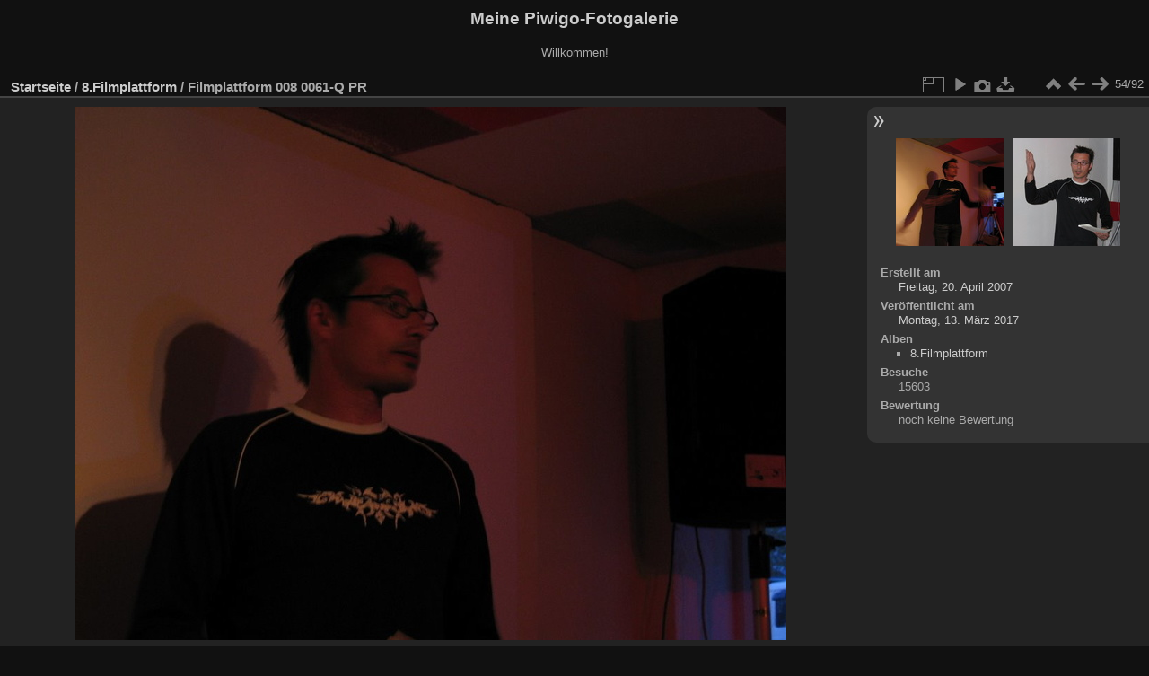

--- FILE ---
content_type: text/html; charset=utf-8
request_url: https://www.achnus.com/gallery/picture.php?/182/category/6
body_size: 2941
content:
<!DOCTYPE html>
<html lang="de" dir="ltr">
<head>
<meta charset="utf-8">
<meta name="generator" content="Piwigo (aka PWG), see piwigo.org">

 
<meta name="description" content="Filmplattform 008 0061-Q PR - Filmplattform_008_0061-Q_PR.jpg">

<title>Filmplattform 008 0061-Q PR | Meine Piwigo-Fotogalerie</title>
<link rel="shortcut icon" type="image/x-icon" href="themes/default/icon/favicon.ico">

<link rel="start" title="Startseite" href="/gallery/" >
<link rel="search" title="Suchen" href="search.php" >

<link rel="first" title="Erste Seite" href="picture.php?/129/category/6" ><link rel="prev" title="Zurück" href="picture.php?/181/category/6" ><link rel="next" title="Vorwärts" href="picture.php?/183/category/6" ><link rel="last" title="Letzte Seite" href="picture.php?/220/category/6" ><link rel="up" title="Vorschaubilder" href="index.php?/category/6/start-45" >
<link rel="canonical" href="picture.php?/182">

 
	<!--[if lt IE 7]>
		<link rel="stylesheet" type="text/css" href="themes/default/fix-ie5-ie6.css">
	<![endif]-->
	<!--[if IE 7]>
		<link rel="stylesheet" type="text/css" href="themes/default/fix-ie7.css">
	<![endif]-->
	

	<!--[if lt IE 8]>
		<link rel="stylesheet" type="text/css" href="themes/elegant/fix-ie7.css">
	<![endif]-->


<!-- BEGIN get_combined -->
<link rel="stylesheet" type="text/css" href="_data/combined/16wlw43.css">


<!-- END get_combined -->

<!--[if lt IE 7]>
<script type="text/javascript" src="themes/default/js/pngfix.js"></script>
<![endif]-->

</head>

<body id="thePicturePage" class="section-categories category-6 image-182 "  data-infos='{"section":"categories","category_id":"6","image_id":"182"}'>

<div id="the_page">


<div id="theHeader"><h1>Meine Piwigo-Fotogalerie</h1>

<p>Willkommen!</p></div>


<div id="content">



<div id="imageHeaderBar">
	<div class="browsePath">
		<a href="/gallery/">Startseite</a> / <a href="index.php?/category/6">8.Filmplattform</a><span class="browsePathSeparator"> / </span><h2>Filmplattform 008 0061-Q PR</h2>
	</div>
</div>

<div id="imageToolBar">
<div class="imageNumber">54/92</div>
<div class="navigationButtons">
<a href="index.php?/category/6/start-45" title="Vorschaubilder" class="pwg-state-default pwg-button"><span class="pwg-icon pwg-icon-arrow-n"></span><span class="pwg-button-text">Vorschaubilder</span></a><a href="picture.php?/181/category/6" title="Zurück : Filmplattform 008 0059-Q PR" class="pwg-state-default pwg-button"><span class="pwg-icon pwg-icon-arrow-w"></span><span class="pwg-button-text">Zurück</span></a><a href="picture.php?/183/category/6" title="Vorwärts : Filmplattform 008 0062-Q PR" class="pwg-state-default pwg-button pwg-button-icon-right"><span class="pwg-icon pwg-icon-arrow-e"></span><span class="pwg-button-text">Vorwärts</span></a></div>

<div class="actionButtons">
<a id="derivativeSwitchLink" title="Bildgrößen" class="pwg-state-default pwg-button" rel="nofollow"><span class="pwg-icon pwg-icon-sizes"></span><span class="pwg-button-text">Bildgrößen</span></a><div id="derivativeSwitchBox" class="switchBox"><div class="switchBoxTitle">Bildgrößen</div><span class="switchCheck" id="derivativeChecked2small" style="visibility:hidden">&#x2714; </span><a href="javascript:changeImgSrc('_data/i/galleries/8.Filmplattform/Filmplattform_008_0061-Q_PR-2s.jpg','2small','2small')">winzig<span class="derivativeSizeDetails"> (240 x 180)</span></a><br><span class="switchCheck" id="derivativeCheckedxsmall" style="visibility:hidden">&#x2714; </span><a href="javascript:changeImgSrc('_data/i/galleries/8.Filmplattform/Filmplattform_008_0061-Q_PR-xs.jpg','xsmall','xsmall')">ziemlich klein<span class="derivativeSizeDetails"> (432 x 324)</span></a><br><span class="switchCheck" id="derivativeCheckedsmall" style="visibility:hidden">&#x2714; </span><a href="javascript:changeImgSrc('_data/i/galleries/8.Filmplattform/Filmplattform_008_0061-Q_PR-sm.jpg','small','small')">klein<span class="derivativeSizeDetails"> (576 x 432)</span></a><br><span class="switchCheck" id="derivativeCheckedmedium">&#x2714; </span><a href="javascript:changeImgSrc('_data/i/galleries/8.Filmplattform/Filmplattform_008_0061-Q_PR-me.jpg','medium','medium')">mittel<span class="derivativeSizeDetails"> (792 x 594)</span></a><br><span class="switchCheck" id="derivativeCheckedlarge" style="visibility:hidden">&#x2714; </span><a href="javascript:changeImgSrc('_data/i/galleries/8.Filmplattform/Filmplattform_008_0061-Q_PR-la.jpg','large','large')">groß<span class="derivativeSizeDetails"> (1008 x 756)</span></a><br><span class="switchCheck" id="derivativeCheckedOriginal" style="visibility:hidden">&#x2714; </span><a href="javascript:changeImgSrc('./galleries/8.Filmplattform/Filmplattform_008_0061-Q_PR.jpg','xlarge','Original')">Original<span class="derivativeSizeDetails"> (1024 x 768)</span></a><br></div>
<a href="picture.php?/182/category/6&amp;slideshow=" title="Diashow" class="pwg-state-default pwg-button" rel="nofollow"><span class="pwg-icon pwg-icon-slideshow"></span><span class="pwg-button-text">Diashow</span></a><a href="picture.php?/182/category/6&amp;metadata" title="Metadaten anzeigen" class="pwg-state-default pwg-button" rel="nofollow"><span class="pwg-icon pwg-icon-camera-info"></span><span class="pwg-button-text">Metadaten anzeigen</span></a><a id="downloadSwitchLink" href="action.php?id=182&amp;part=e&amp;download" title="Datei herunterladen" class="pwg-state-default pwg-button" rel="nofollow"><span class="pwg-icon pwg-icon-save"></span><span class="pwg-button-text">Herunterladen</span></a> </div>
</div>
<div id="theImageAndInfos">
<div id="theImage">

    <img class="file-ext-jpg path-ext-jpg" src="_data/i/galleries/8.Filmplattform/Filmplattform_008_0061-Q_PR-me.jpg"width="792" height="594" alt="Filmplattform_008_0061-Q_PR.jpg" id="theMainImage" usemap="#mapmedium" title="Filmplattform 008 0061-Q PR - Filmplattform_008_0061-Q_PR.jpg">


<map name="map2small"><area shape=rect coords="0,0,60,180" href="picture.php?/181/category/6" title="Zurück : Filmplattform 008 0059-Q PR" alt="Filmplattform 008 0059-Q PR"><area shape=rect coords="60,0,179,45" href="index.php?/category/6/start-45" title="Vorschaubilder" alt="Vorschaubilder"><area shape=rect coords="180,0,240,180" href="picture.php?/183/category/6" title="Vorwärts : Filmplattform 008 0062-Q PR" alt="Filmplattform 008 0062-Q PR"></map><map name="mapxsmall"><area shape=rect coords="0,0,108,324" href="picture.php?/181/category/6" title="Zurück : Filmplattform 008 0059-Q PR" alt="Filmplattform 008 0059-Q PR"><area shape=rect coords="108,0,322,81" href="index.php?/category/6/start-45" title="Vorschaubilder" alt="Vorschaubilder"><area shape=rect coords="324,0,432,324" href="picture.php?/183/category/6" title="Vorwärts : Filmplattform 008 0062-Q PR" alt="Filmplattform 008 0062-Q PR"></map><map name="mapsmall"><area shape=rect coords="0,0,144,432" href="picture.php?/181/category/6" title="Zurück : Filmplattform 008 0059-Q PR" alt="Filmplattform 008 0059-Q PR"><area shape=rect coords="144,0,429,108" href="index.php?/category/6/start-45" title="Vorschaubilder" alt="Vorschaubilder"><area shape=rect coords="433,0,576,432" href="picture.php?/183/category/6" title="Vorwärts : Filmplattform 008 0062-Q PR" alt="Filmplattform 008 0062-Q PR"></map><map name="mapmedium"><area shape=rect coords="0,0,198,594" href="picture.php?/181/category/6" title="Zurück : Filmplattform 008 0059-Q PR" alt="Filmplattform 008 0059-Q PR"><area shape=rect coords="198,0,591,148" href="index.php?/category/6/start-45" title="Vorschaubilder" alt="Vorschaubilder"><area shape=rect coords="595,0,792,594" href="picture.php?/183/category/6" title="Vorwärts : Filmplattform 008 0062-Q PR" alt="Filmplattform 008 0062-Q PR"></map><map name="maplarge"><area shape=rect coords="0,0,252,756" href="picture.php?/181/category/6" title="Zurück : Filmplattform 008 0059-Q PR" alt="Filmplattform 008 0059-Q PR"><area shape=rect coords="252,0,752,189" href="index.php?/category/6/start-45" title="Vorschaubilder" alt="Vorschaubilder"><area shape=rect coords="757,0,1008,756" href="picture.php?/183/category/6" title="Vorwärts : Filmplattform 008 0062-Q PR" alt="Filmplattform 008 0062-Q PR"></map><map name="mapOriginal"><area shape=rect coords="0,0,256,768" href="picture.php?/181/category/6" title="Zurück : Filmplattform 008 0059-Q PR" alt="Filmplattform 008 0059-Q PR"><area shape=rect coords="256,0,764,192" href="index.php?/category/6/start-45" title="Vorschaubilder" alt="Vorschaubilder"><area shape=rect coords="769,0,1024,768" href="picture.php?/183/category/6" title="Vorwärts : Filmplattform 008 0062-Q PR" alt="Filmplattform 008 0062-Q PR"></map>


</div><div id="infoSwitcher"></div><div id="imageInfos">
	<div class="navThumbs">
			<a class="navThumb" id="linkPrev" href="picture.php?/181/category/6" title="Zurück : Filmplattform 008 0059-Q PR" rel="prev">
				<span class="thumbHover prevThumbHover"></span>
        <img class="" src="_data/i/galleries/8.Filmplattform/Filmplattform_008_0059-Q_PR-sq.jpg" alt="Filmplattform 008 0059-Q PR">
			</a>
			<a class="navThumb" id="linkNext" href="picture.php?/183/category/6" title="Vorwärts : Filmplattform 008 0062-Q PR" rel="next">
				<span class="thumbHover nextThumbHover"></span>
				<img class="" src="_data/i/galleries/8.Filmplattform/Filmplattform_008_0062-Q_PR-sq.jpg" alt="Filmplattform 008 0062-Q PR">
			</a>
	</div>

<dl id="standard" class="imageInfoTable">
<div id="datecreate" class="imageInfo"><dt>Erstellt am</dt><dd><a href="index.php?/created-monthly-list-2007-04-20" rel="nofollow">Freitag, 20. April 2007</a></dd></div><div id="datepost" class="imageInfo"><dt>Veröffentlicht am</dt><dd><a href="index.php?/posted-monthly-list-2017-03-13" rel="nofollow">Montag, 13. März 2017</a></dd></div><div id="Categories" class="imageInfo"><dt>Alben</dt><dd><ul><li><a href="index.php?/category/6">8.Filmplattform</a></li></ul></dd></div><div id="Visits" class="imageInfo"><dt>Besuche</dt><dd>15603</dd></div><div id="Average" class="imageInfo"><dt>Bewertung</dt><dd><span id="ratingScore">noch keine Bewertung</span> <span id="ratingCount"></span></dd></div>

</dl>

</div>
</div>

<div id="comments" class="noCommentContent"><div id="commentsSwitcher"></div>
	<h3>Kein Kommentar (0)</h3>

	<div id="pictureComments">
		<div id="pictureCommentList">
			<ul class="commentsList">
</ul>

		</div>
		<div style="clear:both"></div>
	</div>

</div>

</div>
<div id="copyright">

  Powered by	<a href="https://de.piwigo.org" class="Piwigo">Piwigo</a>
  
</div>
</div>
<!-- BEGIN get_combined -->
<script type="text/javascript" src="_data/combined/z1aerp.js"></script>
<script type="text/javascript">//<![CDATA[

var p_main_menu = "on", p_pict_descr = "on", p_pict_comment = "off";
document.onkeydown = function(e){e=e||window.event;if (e.altKey) return true;var target=e.target||e.srcElement;if (target && target.type) return true;	var keyCode=e.keyCode||e.which, docElem=document.documentElement, url;switch(keyCode){case 63235: case 39: if (e.ctrlKey || docElem.scrollLeft==docElem.scrollWidth-docElem.clientWidth)url="picture.php?/183/category/6"; break;case 63234: case 37: if (e.ctrlKey || docElem.scrollLeft==0)url="picture.php?/181/category/6"; break;case 36: if (e.ctrlKey)url="picture.php?/129/category/6"; break;case 35: if (e.ctrlKey)url="picture.php?/220/category/6"; break;case 38: if (e.ctrlKey)url="index.php?/category/6/start-45"; break;}if (url) {window.location=url.replace("&amp;","&"); return false;}return true;}
function changeImgSrc(url,typeSave,typeMap)
{
	var theImg = document.getElementById("theMainImage");
	if (theImg)
	{
		theImg.removeAttribute("width");theImg.removeAttribute("height");
		theImg.src = url;
		theImg.useMap = "#map"+typeMap;
	}
	jQuery('#derivativeSwitchBox .switchCheck').css('visibility','hidden');
	jQuery('#derivativeChecked'+typeMap).css('visibility','visible');
	document.cookie = 'picture_deriv='+typeSave+';path=/gallery/';
}
(window.SwitchBox=window.SwitchBox||[]).push("#derivativeSwitchLink", "#derivativeSwitchBox");
//]]></script>
<script type="text/javascript">
(function() {
var s,after = document.getElementsByTagName('script')[document.getElementsByTagName('script').length-1];
s=document.createElement('script'); s.type='text/javascript'; s.async=true; s.src='themes/default/js/switchbox.js?v16.2.0';
after = after.parentNode.insertBefore(s, after);
})();
</script>
<!-- END get_combined -->

</body>
</html>